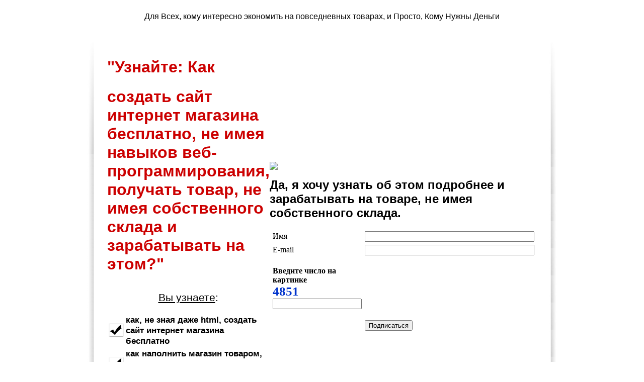

--- FILE ---
content_type: text/html; charset=UTF-8
request_url: https://igorzyden.com/svoy-magazin/
body_size: 1880
content:
<!DOCTYPE HTML PUBLIC "-//W3C//DTD HTML 4.01 Transitional//EN" "http://www.w3.org/TR/html4/loose.dtd">
<html>
<head>
<meta name="description" content="Экономь и зарабатывай от $1000 на товаре">
<meta name="keywords" content="создать сайт интернет магазина бесплатно, наполнить магазин товаром, дополнительный источник дохода">
<meta http-equiv="Content-Type" content="text/html; charset=UTF-8">
<title>Экономьте на Товаре и Зарабатывайте (от $1000) в Интернет-Магазине</title>
<link href="style.css" rel="stylesheet" type="text/css">
</head>



<div align="center">
	<table border="0" width="890" cellspacing="0" cellpadding="0" style="border-left-width: 0px; border-right-width: 0px">
		<tr>
			<td width="29" rowspan="6" valign="top" background="page_left_300---Copy.png">
			
			<img border="0" src="page_left_300.jpg" width="40" height="299"></td>
			<td width="710" height="7" colspan="2">
			<p align="center"><font face="Arial">Для Всех, кому интересно экономить на повседневных товарах, и Просто, Кому Нужны Деньги</font></td>
			<td width="40" rowspan="6" background="page_right_300%20-%20Copy.jpg" valign="top">
			<img border="0" src="page_right_300.jpg" width="40" height="299">
			</td>
		</tr>
		<tr>
			<td width="444" height="740" rowspan="4" valign="top">
			<p align="center" style="margin-top: 0; margin-bottom: 0">
			&nbsp;<p align="center" style="margin-top: 0; margin-bottom: 0">
			&nbsp;
			<p align="center" style="margin-top: 0; margin-bottom: 0">
			<h1><font color="#CC0000" face="Arial" style="font-size: 24pt">&quot;Узнайте: Как </font></h1><font color="#CC0000" face="Arial" style="font-size: 24pt"><b>
			<span lang="ru">создать сайт интернет магазина бесплатно, не имея навыков веб-программирования, получать товар, не имея собственного склада и зарабатывать на этом?&quot;</span></b></font><p align="center" style="margin-top: 0; margin-bottom: 0">
			&nbsp;<p align="center" style="margin-top: 0; margin-bottom: 0">
			&nbsp;<p align="center" style="margin-top: 0; margin-bottom: 0">
			<font face="Arial" style="font-size: 16pt; text-decoration: underline">
			Вы узнаете</font><font face="Arial" style="font-size: 16pt"><span lang="en-us">:</span></font><p align="center" style="margin-top: 0; margin-bottom: 0">
			&nbsp;<table border="0" width="100%">
				<tr>
					<td width="30">
					<img border="0" src="galochka.jpg" width="30" height="28"></td>
					<td>
					<span style="font-family: Arial; font-size: 13pt"><strong>как, не зная даже html, создать сайт интернет магазина бесплатно</strong></span></td>
				</tr>
				<tr>
					<td width="30">
					<img border="0" src="galochka.jpg" width="30" height="28"></td>
					<td>
					<span style="font-size: 13pt; font-family: Arial; color: black; text-combine: letters">
					<strong>как наполнить магазин товаром, не потратив <br>на это ни копейки</strong></span></td>
				</tr>
				<tr>
					<td width="30">
					<img border="0" src="galochka.jpg" width="30" height="28"></td>
					<td>
					<span style="font-family: Arial; font-size: 13pt"><strong>как автоматизировать процесс общения с клиентами</strong></span></td>
				</tr>
				<tr>
					<td width="30">
					<img border="0" src="galochka.jpg" width="30" height="28"></td>
					<td>
					<span style="font-family: Arial; font-size: 13pt"><strong>иметь постоянно возрастающий дополнительный источник дохода</strong></span></td>
				</tr>
				</table>

			  </td>
			<td width="366" height="28" valign="middle">
			
			              
          	</td>
			</tr>
		<tr>
		
			<td width="356" height="28" valign="middle">
			<p><img src='/img/family-store.jpg'></p>


					<p><font face="Arial" size='5px'><strong>Да, я хочу узнать об этом подробнее и зарабатывать на товаре, не имея собственного склада.</strong></font></p>
					<p>
<form action='/podpiska.php' method="post">
<table cellpadding="0" cellspacing="6">
<tr><td>Имя</td><td><input size=40 type=text name=name></td></tr>
<tr><td>E-mail</td><td><input size=40 type=text name=mail></td></tr>

<tr><td>
<p class="quest">
<label><strong>Введите число на картинке</strong><br>
<span class="chislo">4851</span><br>
<input name="nomer" type="hidden" id="submit" value="4851">
<input type="text" name="chislo" id="chislo">
</label>
</p>
</td></tr>


<tr><td></td><td><input type=submit value="Подписаться"></td></tr>
<input type=hidden name=action value=post>
</form>
</table>
					</p>
					
</td>
			</tr>
					
		<tr>
			<td colspan="4" valign="top">
		</td>
		</tr>
	</table>
	<p>
</div>


</body>
</html>

--- FILE ---
content_type: text/css
request_url: https://igorzyden.com/svoy-magazin/style.css
body_size: -12
content:
.chislo
{
font-family:Lucida Sans Unicode;
font-weight:bold;
font-size:25px;
color:#03C;
}